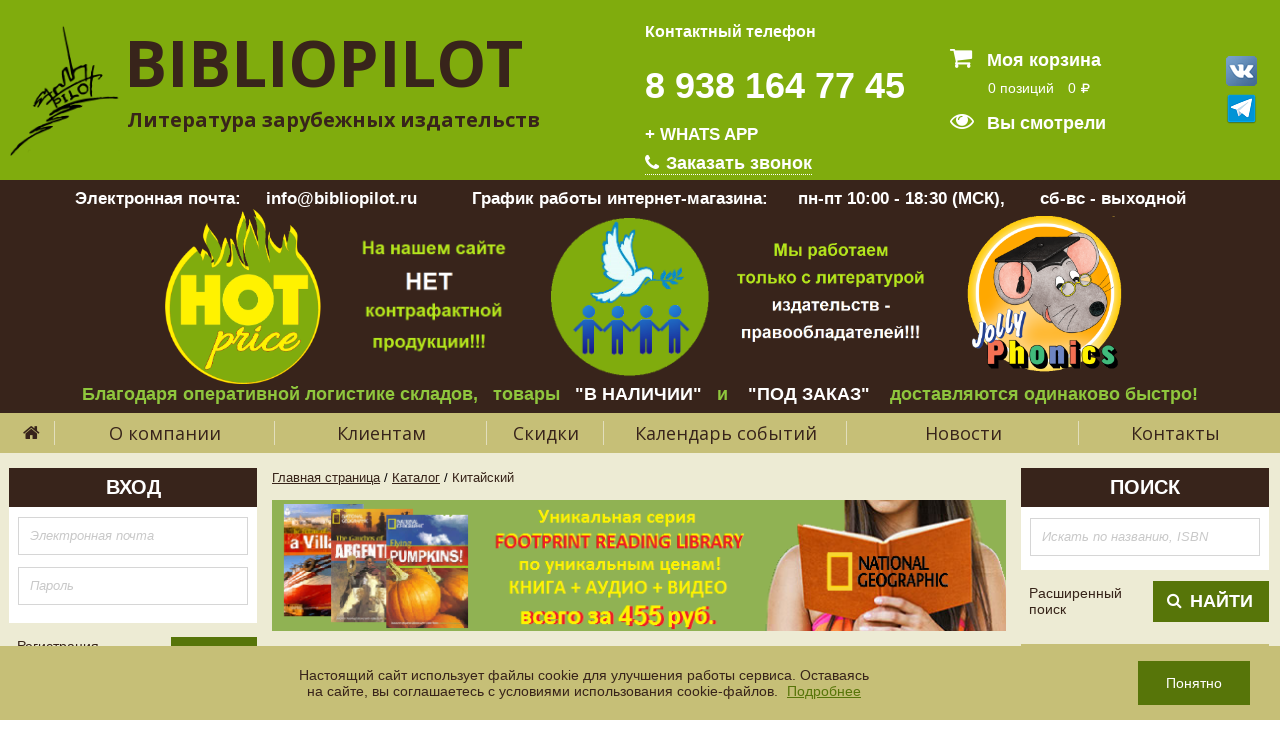

--- FILE ---
content_type: text/html; charset=utf-8
request_url: https://www.google.com/recaptcha/api2/anchor?ar=1&k=6LdfhDYlAAAAAL9FP1iTVuU7yMu79eOoC9_orqM_&co=aHR0cHM6Ly9iaWJsaW9waWxvdC5ydTo0NDM.&hl=en&v=TkacYOdEJbdB_JjX802TMer9&size=invisible&anchor-ms=20000&execute-ms=15000&cb=7v4xw6y37pjx
body_size: 45317
content:
<!DOCTYPE HTML><html dir="ltr" lang="en"><head><meta http-equiv="Content-Type" content="text/html; charset=UTF-8">
<meta http-equiv="X-UA-Compatible" content="IE=edge">
<title>reCAPTCHA</title>
<style type="text/css">
/* cyrillic-ext */
@font-face {
  font-family: 'Roboto';
  font-style: normal;
  font-weight: 400;
  src: url(//fonts.gstatic.com/s/roboto/v18/KFOmCnqEu92Fr1Mu72xKKTU1Kvnz.woff2) format('woff2');
  unicode-range: U+0460-052F, U+1C80-1C8A, U+20B4, U+2DE0-2DFF, U+A640-A69F, U+FE2E-FE2F;
}
/* cyrillic */
@font-face {
  font-family: 'Roboto';
  font-style: normal;
  font-weight: 400;
  src: url(//fonts.gstatic.com/s/roboto/v18/KFOmCnqEu92Fr1Mu5mxKKTU1Kvnz.woff2) format('woff2');
  unicode-range: U+0301, U+0400-045F, U+0490-0491, U+04B0-04B1, U+2116;
}
/* greek-ext */
@font-face {
  font-family: 'Roboto';
  font-style: normal;
  font-weight: 400;
  src: url(//fonts.gstatic.com/s/roboto/v18/KFOmCnqEu92Fr1Mu7mxKKTU1Kvnz.woff2) format('woff2');
  unicode-range: U+1F00-1FFF;
}
/* greek */
@font-face {
  font-family: 'Roboto';
  font-style: normal;
  font-weight: 400;
  src: url(//fonts.gstatic.com/s/roboto/v18/KFOmCnqEu92Fr1Mu4WxKKTU1Kvnz.woff2) format('woff2');
  unicode-range: U+0370-0377, U+037A-037F, U+0384-038A, U+038C, U+038E-03A1, U+03A3-03FF;
}
/* vietnamese */
@font-face {
  font-family: 'Roboto';
  font-style: normal;
  font-weight: 400;
  src: url(//fonts.gstatic.com/s/roboto/v18/KFOmCnqEu92Fr1Mu7WxKKTU1Kvnz.woff2) format('woff2');
  unicode-range: U+0102-0103, U+0110-0111, U+0128-0129, U+0168-0169, U+01A0-01A1, U+01AF-01B0, U+0300-0301, U+0303-0304, U+0308-0309, U+0323, U+0329, U+1EA0-1EF9, U+20AB;
}
/* latin-ext */
@font-face {
  font-family: 'Roboto';
  font-style: normal;
  font-weight: 400;
  src: url(//fonts.gstatic.com/s/roboto/v18/KFOmCnqEu92Fr1Mu7GxKKTU1Kvnz.woff2) format('woff2');
  unicode-range: U+0100-02BA, U+02BD-02C5, U+02C7-02CC, U+02CE-02D7, U+02DD-02FF, U+0304, U+0308, U+0329, U+1D00-1DBF, U+1E00-1E9F, U+1EF2-1EFF, U+2020, U+20A0-20AB, U+20AD-20C0, U+2113, U+2C60-2C7F, U+A720-A7FF;
}
/* latin */
@font-face {
  font-family: 'Roboto';
  font-style: normal;
  font-weight: 400;
  src: url(//fonts.gstatic.com/s/roboto/v18/KFOmCnqEu92Fr1Mu4mxKKTU1Kg.woff2) format('woff2');
  unicode-range: U+0000-00FF, U+0131, U+0152-0153, U+02BB-02BC, U+02C6, U+02DA, U+02DC, U+0304, U+0308, U+0329, U+2000-206F, U+20AC, U+2122, U+2191, U+2193, U+2212, U+2215, U+FEFF, U+FFFD;
}
/* cyrillic-ext */
@font-face {
  font-family: 'Roboto';
  font-style: normal;
  font-weight: 500;
  src: url(//fonts.gstatic.com/s/roboto/v18/KFOlCnqEu92Fr1MmEU9fCRc4AMP6lbBP.woff2) format('woff2');
  unicode-range: U+0460-052F, U+1C80-1C8A, U+20B4, U+2DE0-2DFF, U+A640-A69F, U+FE2E-FE2F;
}
/* cyrillic */
@font-face {
  font-family: 'Roboto';
  font-style: normal;
  font-weight: 500;
  src: url(//fonts.gstatic.com/s/roboto/v18/KFOlCnqEu92Fr1MmEU9fABc4AMP6lbBP.woff2) format('woff2');
  unicode-range: U+0301, U+0400-045F, U+0490-0491, U+04B0-04B1, U+2116;
}
/* greek-ext */
@font-face {
  font-family: 'Roboto';
  font-style: normal;
  font-weight: 500;
  src: url(//fonts.gstatic.com/s/roboto/v18/KFOlCnqEu92Fr1MmEU9fCBc4AMP6lbBP.woff2) format('woff2');
  unicode-range: U+1F00-1FFF;
}
/* greek */
@font-face {
  font-family: 'Roboto';
  font-style: normal;
  font-weight: 500;
  src: url(//fonts.gstatic.com/s/roboto/v18/KFOlCnqEu92Fr1MmEU9fBxc4AMP6lbBP.woff2) format('woff2');
  unicode-range: U+0370-0377, U+037A-037F, U+0384-038A, U+038C, U+038E-03A1, U+03A3-03FF;
}
/* vietnamese */
@font-face {
  font-family: 'Roboto';
  font-style: normal;
  font-weight: 500;
  src: url(//fonts.gstatic.com/s/roboto/v18/KFOlCnqEu92Fr1MmEU9fCxc4AMP6lbBP.woff2) format('woff2');
  unicode-range: U+0102-0103, U+0110-0111, U+0128-0129, U+0168-0169, U+01A0-01A1, U+01AF-01B0, U+0300-0301, U+0303-0304, U+0308-0309, U+0323, U+0329, U+1EA0-1EF9, U+20AB;
}
/* latin-ext */
@font-face {
  font-family: 'Roboto';
  font-style: normal;
  font-weight: 500;
  src: url(//fonts.gstatic.com/s/roboto/v18/KFOlCnqEu92Fr1MmEU9fChc4AMP6lbBP.woff2) format('woff2');
  unicode-range: U+0100-02BA, U+02BD-02C5, U+02C7-02CC, U+02CE-02D7, U+02DD-02FF, U+0304, U+0308, U+0329, U+1D00-1DBF, U+1E00-1E9F, U+1EF2-1EFF, U+2020, U+20A0-20AB, U+20AD-20C0, U+2113, U+2C60-2C7F, U+A720-A7FF;
}
/* latin */
@font-face {
  font-family: 'Roboto';
  font-style: normal;
  font-weight: 500;
  src: url(//fonts.gstatic.com/s/roboto/v18/KFOlCnqEu92Fr1MmEU9fBBc4AMP6lQ.woff2) format('woff2');
  unicode-range: U+0000-00FF, U+0131, U+0152-0153, U+02BB-02BC, U+02C6, U+02DA, U+02DC, U+0304, U+0308, U+0329, U+2000-206F, U+20AC, U+2122, U+2191, U+2193, U+2212, U+2215, U+FEFF, U+FFFD;
}
/* cyrillic-ext */
@font-face {
  font-family: 'Roboto';
  font-style: normal;
  font-weight: 900;
  src: url(//fonts.gstatic.com/s/roboto/v18/KFOlCnqEu92Fr1MmYUtfCRc4AMP6lbBP.woff2) format('woff2');
  unicode-range: U+0460-052F, U+1C80-1C8A, U+20B4, U+2DE0-2DFF, U+A640-A69F, U+FE2E-FE2F;
}
/* cyrillic */
@font-face {
  font-family: 'Roboto';
  font-style: normal;
  font-weight: 900;
  src: url(//fonts.gstatic.com/s/roboto/v18/KFOlCnqEu92Fr1MmYUtfABc4AMP6lbBP.woff2) format('woff2');
  unicode-range: U+0301, U+0400-045F, U+0490-0491, U+04B0-04B1, U+2116;
}
/* greek-ext */
@font-face {
  font-family: 'Roboto';
  font-style: normal;
  font-weight: 900;
  src: url(//fonts.gstatic.com/s/roboto/v18/KFOlCnqEu92Fr1MmYUtfCBc4AMP6lbBP.woff2) format('woff2');
  unicode-range: U+1F00-1FFF;
}
/* greek */
@font-face {
  font-family: 'Roboto';
  font-style: normal;
  font-weight: 900;
  src: url(//fonts.gstatic.com/s/roboto/v18/KFOlCnqEu92Fr1MmYUtfBxc4AMP6lbBP.woff2) format('woff2');
  unicode-range: U+0370-0377, U+037A-037F, U+0384-038A, U+038C, U+038E-03A1, U+03A3-03FF;
}
/* vietnamese */
@font-face {
  font-family: 'Roboto';
  font-style: normal;
  font-weight: 900;
  src: url(//fonts.gstatic.com/s/roboto/v18/KFOlCnqEu92Fr1MmYUtfCxc4AMP6lbBP.woff2) format('woff2');
  unicode-range: U+0102-0103, U+0110-0111, U+0128-0129, U+0168-0169, U+01A0-01A1, U+01AF-01B0, U+0300-0301, U+0303-0304, U+0308-0309, U+0323, U+0329, U+1EA0-1EF9, U+20AB;
}
/* latin-ext */
@font-face {
  font-family: 'Roboto';
  font-style: normal;
  font-weight: 900;
  src: url(//fonts.gstatic.com/s/roboto/v18/KFOlCnqEu92Fr1MmYUtfChc4AMP6lbBP.woff2) format('woff2');
  unicode-range: U+0100-02BA, U+02BD-02C5, U+02C7-02CC, U+02CE-02D7, U+02DD-02FF, U+0304, U+0308, U+0329, U+1D00-1DBF, U+1E00-1E9F, U+1EF2-1EFF, U+2020, U+20A0-20AB, U+20AD-20C0, U+2113, U+2C60-2C7F, U+A720-A7FF;
}
/* latin */
@font-face {
  font-family: 'Roboto';
  font-style: normal;
  font-weight: 900;
  src: url(//fonts.gstatic.com/s/roboto/v18/KFOlCnqEu92Fr1MmYUtfBBc4AMP6lQ.woff2) format('woff2');
  unicode-range: U+0000-00FF, U+0131, U+0152-0153, U+02BB-02BC, U+02C6, U+02DA, U+02DC, U+0304, U+0308, U+0329, U+2000-206F, U+20AC, U+2122, U+2191, U+2193, U+2212, U+2215, U+FEFF, U+FFFD;
}

</style>
<link rel="stylesheet" type="text/css" href="https://www.gstatic.com/recaptcha/releases/TkacYOdEJbdB_JjX802TMer9/styles__ltr.css">
<script nonce="s7cFiQ84wUWY00eGdEcJNw" type="text/javascript">window['__recaptcha_api'] = 'https://www.google.com/recaptcha/api2/';</script>
<script type="text/javascript" src="https://www.gstatic.com/recaptcha/releases/TkacYOdEJbdB_JjX802TMer9/recaptcha__en.js" nonce="s7cFiQ84wUWY00eGdEcJNw">
      
    </script></head>
<body><div id="rc-anchor-alert" class="rc-anchor-alert"></div>
<input type="hidden" id="recaptcha-token" value="[base64]">
<script type="text/javascript" nonce="s7cFiQ84wUWY00eGdEcJNw">
      recaptcha.anchor.Main.init("[\x22ainput\x22,[\x22bgdata\x22,\x22\x22,\[base64]/[base64]/[base64]/[base64]/[base64]/[base64]/[base64]/[base64]/[base64]/[base64]/[base64]/[base64]/[base64]/[base64]/[base64]\\u003d\\u003d\x22,\[base64]\\u003d\\u003d\x22,\x22KhAYw43Cm0/DusKzw57Cq8KhVhkFw65Nw4VJZnIGw4fDnjjCocK5LF7CjiPCk0vCksKnA1kAL2gTwqjCn8OrOsKewo/CjsKMEMKRY8OKZibCr8ODNlvCo8OANwdxw70SdDA4wrhxwpAKH8Obwokew67ClMOKwpIcOlPCpHJtCX7DhnHDusKHw4bDp8OSIMOdwrTDtVhzw5xTS8Kxw4lud0fCksKDVsKpwrc/wo1+YWw3G8OCw5nDjsOiaMKnKsO0w6jCqBQLw7zCosK0NsKTNxjDp20SwrjDncK5wrTDm8KZw6F8AsOzw7gFMMKxPUASwpjDlTUgTXI+NjbDllTDsi56YDfCj8Oqw6dmVMKPOBB4w590UsOTwpVmw5XCjS0GdcOVwplnXMKcwo4bS0F5w5gawrgawqjDm8KWw4/Di39Bw7Afw4TDihMrQ8O1wqhvUsKTBlbCthbDvloYRMKBXXLCohx0E8KLDsKdw43CmgrDuHM4woUUwplbw4d0w5HDh8OBw7/DlcKAcgfDlwA4Q2hrCQIJwq5Bwpkhwq9Iw4twPjrCphDCu8K6wpsTw6x8w5fCk2Ikw5bCpRvDhcKKw4rCslTDuR3CksOpBTF4PcOXw5pKwrbCpcOwwqwjwqZ2w7cvWMOhwozDj8KQGXDCnsO3wr0Vw67DiT44w47Dj8K0AkojUSPClCNDWsOLS2zDn8K0wrzCkB/Cv8OIw4DCqcKMwoIcVMKgd8KWDsOHwrrDtEpowoRWwoLCuXkzNMKUd8KHTCbCoFUmEsKFwqrDisOfDiMhCV3CpHzCsGbCiUEAK8OydcORR2fCl3rDuS/DtW/DiMOkT8OMwrLCs8OGwpFoMAfDgcOCAMOGwo/Co8K/AcKLVSZbXFDDv8OQK8OvCnYWw6xzw5XDgSo6w7jDssKuwr0bw4QwWlsNHgxBwpRxwpnCknsrTcKUw47CvSIFMhrDjhFREMKAYMOtbzXDusOywoAcEcKhPiFiw4Ujw5/DrMO+FTfDpVnDncKDIGYQw7DCh8K7w4vCn8OrwoHCr3EbwqHCmxXCk8OJBHZRUzkEwrXCl8O0w4bCvcKmw5E7fCpjWXsiwoPCm0TDkkrCqMOGw7/DhsKlf0zDgmXCkMOww5rDhcK9wo86HQPCogobEC7Cr8O7Ol/Cg1jCp8O1wq3CsHktaThLw6DDsXXCkixXPWR4w4TDvjdbSTBAPMKdYsOwPBvDnsKMbMO7w6EZdnRswpbCtcOFL8KGLjoHEcO1w7LCnTbCl0o1wp7Di8OIwonCncOfw5jCvMKewok+w5HCmcKbPcKswq7CvRdwwo8fTXrCm8KEw63Dm8KmKMOebW/DkcOkXxHDqFrDqsKnw5orAcKUw4XDglrCv8K/[base64]/[base64]/[base64]/wrAFFlHClMOWwp4NIThew7g2f1nClMOow47CmW/Dj8O8WsOTLMKBwqtNPsO5an1PYww0CzfCmyXCj8K2dMKCwrbCqMK2QlbChcK/SRDDrMK4ezwGLMK6Z8OzwoXDmTHDpsKew77DvcOswr/DqWFdBAohwpEXUR7DtcK0w6Ibw4cAw5IywojDgcKOAhoJw6Fbw6fCrUvDpMOTHMO4JMOCwozDvcKCVWYzwqUBZFsHOsKlw7DClSzDr8K0woMuc8KrISAVw73DkGXDjjTCg0/[base64]/[base64]/CscOzKsKXwq0lQMOhwpd1w5YKw7PDt8OXw6JqDcOFw6vCp8Kpw4R6wr7CgMOLw7nDvVHCvxYLFjrDhWdJXAN5L8OZZ8Ovw7YFwptvw5nDkDYhw6cTwrDDvQnCpMKywonDtsOhP8K3w6dNw7c4MUZsMsO/w5ctw6fDo8OOw67CqF3DmMOCOgYsZ8KdEDxLBA4gZz7DsDoLw57Cr2pKIMKRCsOZw6HCkVTCskATwqUWd8OJJy96wrBZEFTDr8O0w5VPwp8ESHjCsS84ecKEwpBkOMOHaRHCosK9w5zCt3/Du8KfwrtOw7wzfMK4McOPw5LDl8KtOTnCpMOswpLCj8KTJ3vDtnLDuHZZwqIZw7XCpMKgaVPDjzTCv8OlNQnCtsOQw5pnEcOJw64Nw7kqGRIqdcKRLGXCvsOfw5NVw5DDu8KPw5INIT/DuEXCmzgtw7UfwoBOOhkPw6JOYgHDkRY/w6bDjcK7ajpuwq9Pw48TwrrDvCjChzbCuMO7w7LDhcK+HQ9KcMKywrnDnhvDjS8bBcOuNsOHw6wgC8OOwrLCl8O4wpjDs8OWERcANxPDlF/CtcOawqfChyk9w5rCqMOuUHbCncKraMKrMMOTwqTDmDPCmDl7ZljChHMGwr/DgiIlVcK2C8KBLiXCkmPCo1lJTMOpHcK/w47Cnj49w4LClMK6w7toIQPDhz0zNhTDrT42wqbDlWHCrkTCsBRVwoN0w7TCkWd2HHQPe8KOM2ALR8OPwpwrwps4w5MVwrIeaFDDqB5rKcOsb8KJw7/ClsOsw5vDtWs/VcOXwqE2C8OKFGNmQVJow5otwoRRw6zDtsKRNcKFw5LDt8OtGS0EJFTDrcO2wpIvw7FDwrPDhgnCv8KBwpBhwprCtynClcOsOhskCFbDqcOIAwc/[base64]/aFTCrsOMLMOqcGPDskwcwpkzfMKYw5rCksOFw4lJwrt1wqsRUxDDq0vCpQ0Gw77DjcOVN8OTJ1crwqkhwqfCjcKXwq/[base64]/[base64]/wrzDvSdewptaScOLw5jCmndNw5fCnsKCNMO5IWfDphrCsSgowp5ywrBmLsOXB0pPwo7Cr8O1wo7Dq8O7wqTDmcO4KsK1OMK9wrjCs8KHwqDDsMKDdcOiwpoJwqFFe8OKwqnCm8Oxw4nCr8Ksw5vCvVVqwpPCqmFoIivDrg3CkQcHworCmMO1BcO/wr3DlMKpw7g8c2XChxXCkcKywo3Ck241wrISBcOPw4DCksKywoXCosKJJMOBLMKjw53CiMOIw5/[base64]/CusKwKQZywowTccKJIMOqwrjDsxMuHnHDpREdw49Swo8tNBM5N8K9Y8KIwqpaw6IIw71ZfcKVwpQ5w4JhfsOFVsKGw5AGwonDpsOYOAQUNjHCgcOIw7rDicOpw63DqcKewqBneF/DjMOfVcOvw4HCtQtLUMKuw4lEfnzCmMOtw6TDjgLDtcOzAG/[base64]/[base64]/[base64]/Cq8Kzwq4FIgfDkD9UMcOawrbCvsKqw4fDlMKHw6rCo8OKN8KVHVLDr8OhwrpNVn1UOMKSY0vDgsKNwpfCtMO0dsOjwozDj2HDvsK5wqPDhRdJw4XCgcKuBcOTN8OrUXtqNcKEbCZqHiXCsTVew69cAyZ/F8KIwpvDgXPCuATDl8OlJcO5aMO2w6TCg8KzwrTCqxgOw7Bkwq0rVSYrwrbDu8K9BHYzcsO9wqdcQ8KPwq3CsiLDusKDEMKBWMO4SsORdcKfw5tFwp4Nw5ANw4IbwrNRWTfDgxXCpypfw6IBw54HBAPCosKlwoHCoMORTXLDtAvDl8Kzwo/[base64]/ByhxG8KVwrHCt8KXR8Owb8OUw5fCl8KlPMKYJcKgw5JKwpk+wpnDm8Kfw4Egw5RCw7LDh8K7B8KCXcKDczHDj8Kew4x/V1PDs8OeD2vDvgfDrmDCjWsSfR/Ctg3Ch0dbP1VVdsKfN8Onw5ErZE3Cr1xhLcKXWAN3wqczw4PDssKqDMK/[base64]/[base64]/[base64]/Rg/DtDjCiRJ2wqDDoMKqJ8KUw7A9w7XDmcKbBVJzAcOjw4vDqcKUf8O/ND7Dj0wTV8Ksw7nCkTJtw7gNwqkgVBDDhcO6Zk7DgFYgKsOxw4YDNVLCj2bCm8KKw5nDqE7CqMKOw7cVwqrDuFA1HV8XI01Pw5w5w6/CoDXCvT/DnWlOw4pkLEwKBhnDmsOUE8O8w71VECdXezPDvcK9T29tTlMKTsOKEsKmIi52c1XCs8KVS8KMb1lFWFJlWSICw6zDsDBjUMKVwoXChxLCqjRxw7oBwpE0HWwCw6PCikfCnU/CgcKCw5NBw6kzf8OZw5USwr7CoMKdC1bDnMOpEcKMH8KEw4TDmsOBw7bCmA/DjzRRAR/ChBh0Hn7ClMO+w5QqwprDm8KgwqPCmwkjwoYmOEbCvz4iwpfDvAjDik5YwqXDqEfDqADChMK+w4c0AMOcacOFw5XDo8KhSmcbw7zDjMOyMUsneMOfNSLDrTJVwq/Dp01EWMOCwqdxHTrDniVYw5PDk8ONwq4Awr5owpjDssOwwqxgDlPCkQBaw41Zw6DCqsKIcMKzw4LChcKUFRIsw4QEH8O9MxTDuDdxeVDDqMKWbkTDoMKPw43DrDMawprCi8OawrQ2w5XCgsObw7vCmMKAcMKeZERgZMOnwqcXay/[base64]/CmMOLwr7CoVJVK8KiNcKuw5rCgw7DhcOVwrvCtsK1fsKlw5TClMOkw4HDsjY4Q8KJLsO/XQ1UW8K/WQLDomHDksKcZsOKXcKVwo/Dk8KELg/DicK0wqzCuGJ0w4nDq2YJYsOmRhhtwpvDmiHDn8KCwqbCosOaw6h7dcOJwpjCi8KQOcOewrgAw5zDjsK7wpDCvcKWTRAVwoczV0rDmQPCuG7CqmPDvBvDsMKDZQY4wqXCpynDsgEyMjXCucOeOcObwrnCmMOgNsKOw73DhcOxw4VTV044FEUyTwc/w5nDlMOcwoLDsmQJXQ8XwpfCriVoYMOjV0M8f8O6KVsQVyzCnsOYwqwWAEDDqXDDuVDCucOVeMONw5hIJ8Orw7HCpWnCiCDDpiXCvsKvUWAcwo06wojCk1DCiCI/w6YULAUIJsKnKsORwovDpMOHXgbDm8KIfMKAwr9MY8OUw4oQw7rCiykuRcKhcwh5SMO+wqNgw47CjAnCkU8hC0rDisKxwr8MwoPConDCiMKpw754w6NWBArCjCxywqvCnsKCNsKCw4Fuw65zJsOldV4gw4/[base64]/[base64]/wrLCqlYGFCAqwphefFjDpSbDnCl+wo3Dvk52f8OAw5LDv8KuwoM9w7nCtlMaPMKDVsKRwoAaw6nDoMO/wqbCvsK0w4LCrcKxYEnCtx50R8K3HABYUMKNI8KKw6LDrMOVQTHCrEjDsQrCtwNpwrQUw6JCOsKVwr3Dk2FUYwdCwp4jPgkcwpvCjl40w7h4w60qwqEvO8OoWF4Jwo/[base64]/[base64]/CmQJUwp3DucOsSCsEIMKzAwrDthPCrMOSVMODBXHDh0LCrMKsWMKOwoFIwqXCo8KLCXjClMOqTEo+wqQ2Yg7DtXDDuDDDmRvCm3Vzw5cKw7p4w6xhw4cew5DCtsO2YMKYeMOWwonDg8OJwot/aMOkMR7Cm8Ksw7DCscKHwqk5F0zDnXPCmsOgPiMuw43DrMOMDlHCsHHDrxJpw6nCp8OgSCpMV2N3wp1nw4zCrDsAw5xyd8O0wqYTw701wpjClCJMw6xgwo7DiGtaG8OnDcKGBiLDqT1dWMOPwr5kwrjCqi9SwoNIwp9rU8Osw6UXwrrDocKaw7sLRkvCv0/Dt8OwaxbDrMO+HGPDi8KPwqchLkULBit+w50pY8KJPmd9EXY5DMOTM8Kuw64ebz/DuWsbw4d5wpJaw7DCqW7Cv8OiaVs9HMKLG0NzZUjDo1MzKsKSw4kxYsKtdBjCohkWAwfDpcOAw4rDp8Kyw47DjGDDmMKMKELCh8KVw5rDiMKNw5NpK0Aiw4JsDcK4w45Iw4cwM8KYDAHCv8Kxw4/CnMOawoXDji5Kw4EmHcO3w4nDr2/DicOJCcOQw511wp4Ew6VDwqgbY3XDj0Qrw6EjS8OYw6wjD8KoT8KYNjEcwoPCqwTCkg7CpF7DpErCsUDDpAQwfi7CrUXDjmgYVsO+wqhWwo5GwqQ9w49kwoJ+asOSKT/[base64]/DlSohLcKvwo7DjMK2e8KHOGdCw6xdP8KawpDDg8Kdw7/CgsK2AhwWwpzCuQQqI8Kow4jCpicwKy/Dn8KiwqUaw5bDnV1rCMKuworCpiTCthdOwoDDlsOcw7HCo8Onw4tvfMOBVHU4asOfbHxHaR1Qw6zDtx8+woxzwqIUwpPDvwMUwr7CvB8ewrJdwqpTYTzDqsKBwrszw7t9GTFsw7R7w5/DhsK9NSZgFGDDrQ7Ch8KRwpTDogs1wp09w7fDrjnDnsKrw47Cu1xvw5tcw5EZfsKAwqPDs17DkkQ6el84wr3ChhjChinCg1Jdw7LCjjjCrxg6w7cJwrTDuFrChMOxbMK8wpbDkMOawrIcCCdBw7JzFcKCwrXCrl/CvsKKw7cOwrzCgMKywpLCkSZBwq3DqSNHDcKJNwhnwr7DiMOmw6PDsDdZecOtJcOVw7ByXsOfOClvwqMZSsKFw7Fqw5oVw5XCqVs/w7XCgcKlw5DCm8KyHkE2EMOsBBXDqzPDlBxGwpvCvMK1w7fDmTHDl8O/CSLDmMKPwovCksO3VifCoXPCoA48wovDiMKbIMKlV8Oewp8Cw4nDpMOnw7wOw7fClMOcw5jCmz/ConxYf8KswqE6KljCtsK9w7HCscO0woDCj3bCv8O/w5XDoRHDocOvwrLCisKDw60tJ15ZdsO1woZFw4tjC8OpGRBsV8K0JkXDnMK2HMKuw4DCmgHChCJpZTxWwo3DqwI3cG/Cs8KLECfDscODw5ErCnPCoz/DosO4w5c9w5vDqMOXehTDhcOcw4ktcsKVwobDjcK5M10AWm7DuFEEwolID8KaIMKqwo4hwoQPw4zCocOMA8KVw5JowoTCvcKFwpgsw6/[base64]/CjDIRw5F6bcKYwp/DocKmEMK7wrLDgcKHwpALw4ZoZ2FtwoFGKCnCsQ/Dv8OHGQ7ChWbCvAxZFMOzwqrCokEfwonCmcKaCnlKw5PDjsOoeMKNIA/[base64]/EiHDhsKHwpFvwoLCnV/Dg8Oiw4l6PG0Qw7HDsMKdw6ZhLhhRw7HCg1nCv8OgesKCwrnCnF5Uwqxjw5QHwrnCnMKBw6QYS3LDjj7DjF/[base64]/Cl2BbSQ4Cwrp/[base64]/ChcKnbMKqLz/[base64]/CjCAJw5bDuRrCrgFLw5VbwrDDlMO8woREw53CtF7DgsKjw74MOSNswpJqKcOMw4HDmHzCnW7CsSHDrcO5w4M/w5TDu8OiwqvDqg9bZcOXwovDg8Krwok6cEjDt8O2wp4WXsKHw5bChsOmw5fDm8Kpw7LDsAzDrsKjwrdNw5lKw50cMcO3UsKtwqVOH8K0w4nCiMKxw64yVBclXVjDhWbCuUrCkXTCkUwBbcKhRsOrF8KUSSxTw7IyKCLCji/DgMOuM8Krw63DsEFOwp9tIMOAIcK0wrN5ccKdS8KbGgJHw71+XSpZdMO8w4jDmzLCj21Lw7jDt8OGYcOiw7TCniHDt8Kud8KlETkwOsKwfSxVwpsVwrAew7JRw4cGw4FoO8O8wqoRw6zDm8Ofw6cqw7DDm2xbLsKOYcO/e8KZw4TCpUk3fsKcLsOdYX7Ci0LDll3Dq1lfQVTCkRFtw4rDi3PCpXITfcK/[base64]/DvS9kwrwhw67DvcKtw4DDo8O+FMOQwrAqSMO/UsKew6zCg2wJEwTCvmbDvFjDicKzw7nDn8O6wptTwpgDZzDDtQvCtHvCrxfDicOtw7BfMMK4wqdOZsOSNsOMIsO1w47Co8Kiw6NJwrBFw77DpTktw6B4woXCiQNRe8OhRsOew6LCl8OqdAE0wqHDjggTTxNGYX7DmsKdbcKOegYxXMOUfMKAwo/DisOBw5PDl8K/[base64]/w5nDiW7Dk8KjwpPDjMKJw7nDl14iUsO6wpQFw7fClMOaW0PCgMOmelvDiCPDsx02wrTDihLDkF/Ds8K2MkTCksKFw7VwYsKONRw/[base64]/Dt8K6Z8OQAsKnbsK+wpzDvsKiwpEEBsOARVlgw7TChsK7dB9UA2dpSW17w6bCoEArEis6VH/ChDvDujXCmU8NwpTDgz0hw6LCrx/DgMOLwqUXKgRmM8O7F1fDucOvwpERS1HChnIXwp/DgcKBWsObAwbDoRMqw4kQwqQKDMOFeMKJw4/[base64]/[base64]/[base64]/[base64]/DgmFtw74AP8KZW8OFehhrBMKvw6/DvcONJT9kZhY8wofCpg7DpGnDlcOTRg8PAMKKOcOWwp5WLMOswrPCtyvDjwTCuTDCm0lZwptrTwxZw4rCkcKeVzbDoMOow6nCn29Fwpk5w6rDoQHCvsKIJsKfwq/[base64]/ClGU0e8KMw61aVzcWwoN0TS/Chi9Pd8KpwoLDqRpkw43CghHCvcOrwo7CnQ/DncKhHMKbw5XCpHDDisO6wqHDj3LCvzoDwph7wqpJJ0XCusKiw4HCpcOVQ8OsPy7ClsOebDsyw6ohQS/DoSTCnFdMP8OkcwTDv13CuMKpwrbCmcKGVV49wrLCrMKawqk/w5sew7/DghfCvsKHw6ppw4xjw6k3wqVxMMKQCEvDp8OlwozDk8OuAcKuw7TDi24KVcOGfW7DoGdWUsKEJsOXwqJURVdjwqwowprCvcOPbFjCr8K2GMO9CMOGw7XCjwYqV8KTwpJMHm/ChGfCrHTDkcKIwoFyJkvCosKGwpzDrRpTUsOzw7PDqMK3bUHDrMKewp4VG3F7w4sKw4nDosOQP8Omw6TCnsKPw7dAw7JJwp0pw5bDocKLVMO9YHTCqcKuWUZ7blLCkCk0dTfCu8KkcMObwppXw49Vw5pQw6fCi8KTw71Uw5PDvMO8wo08w6/DtsO9w58gNMOXBsOtZsOCSnt4VgHCiMOjD8KXw4fDuMKpw6TCr2Rowp7CkWg3GHjCslHDvH/[base64]/wqvCqMO+wovDni4iVMOTw5gefWcow6Zkw78LCMKGc8Kqw5DDsQA8ecKQF2bDlhQJwrJbT2/DpMKew4wzw7XCksK8LWIkwrF3dgIowpFbNcOBwplKRcOzwpPCp2VEwobCv8Kgw6ZicQV6ZMO3bR8/wq9pNMKXw5zDo8KIw5FLwofDh3ZMwqRRwod0ahUBHsOXC0DDhiPCncOQw51Vw55uw5hpTXFeOsK8PQ/ChsO6dsO7BUBPZRvDkWcIwpvDggBFCsKbwoduwohNw5pswrxEfxlTAsO1ecK5w4Z6wqJ+w7fDqsKYH8KswoxMCCYNbsKvwpp/LiIhcDgXwpfDmsOfP8OqOcOdGAjDlDvCgcKEXsKRL2siw67CqcOWGMOlwrwDbsK/eEnDq8Kdw7/CqDrCoyZ9w4nCscO8w4l7b3NgHsKAAzDDjwfCkh8MworDksOow4/[base64]/DkMKYVcKYwr0FwpLCrcK4wrZ+NMOSwr7DnMKWGMOtZBPDi8OOAjjDgG5PbsKJwr/[base64]/DncKgw7/Dnhdjw5fDhyBEKsODwpTDjTHCjwF7w5fCt30Wwr3Cg8KsOMOXKMKFw7fCjHhXejDColpewrplXR3CgA48wobCpMKbbEcdwoBPwrRbwqk6w7wrMsOyAMOOwqFYwpoTBUbDgWIsAcK9wqvDtBJCwoA+wo/Cj8OhCcKbIcOlIX8Iwp8fw5DCg8O2I8KoJXRFF8OPHhjDq2bDn1rDhcOyRcObw4UkHsOXw5bCoV07wpDCqMO6YMKNwpHCvSjDmV1ZwoUCw5Inwo1Twrcbw6ZBcMKrVMKhwqXDu8OtPMK7EQfDqjFxQsOdwqfDnMO/w55UFsOwG8OTw7XDhMOLLXhrwqHCk1nDhsOuA8OywofCiUXCqi9ZTMOPMwpwE8OFw5dJw5cGwq7CtMOrdAJ6w7XCigfDpMKmVhtSw6bCuh7CtMO1woTDmWTCiSAnBGPDlAoJUcK6wq3CnQPDsMOdHyXCrB5NJFFvVsK/[base64]/Zm3CrSPDicKnworCjMKVORHCmFLDoXrCgcOUGkTDjToGPEnCizIVw4/DmsOAdSjDjwUOw4zCicKXw43CjcKNZ3pGSQgVWMKGwrxiG8OCH2Uhw5Ekw4LCrh/[base64]/cMKjKcKTcMODbUQ4M8KlH8KOwp4ewp3CnxtyaxnDsiplI8KOcSBmfiF7BG8mFUnCnEjDlEjDji8vwoMgw6BdVMKsNnQ9dMKXw7XDj8O9wpXCsWZYw7kcBsKTYcOBaH3CvFNBw557AU7Dlj/Cs8O0w4TChnRraRDDmyphIcOdwpZ7KTpAdWRUVScTbX/DpHHDlcK1MnfCkwfDgRvDsCLDmgvCmDzCkDTDgsKzL8KaBG3CpcOva3AnHTFNfBLCu20IRxBMVcKpw7/[base64]/[base64]/Ch2lOwotXwpRdaWvCmsOBw6HCmMORUC/DuWrCvMKdZcO5woFkBTHDrkrDhWYyNcKqw6F+YsKzGTDChnTCoRFsw7RsLU7DksKvwpVpwr7Cj3jCiVdbbVhkGcOOXAwmw5ZgOcO2wpRkwpF5WxJpw6wQw5zDi8OoI8Oew6bCmjTDkUkMYFnDsMKAHB1/w7nCiyHCpMKrwpIsSxHDhMKvK3/DqcKmA2wSLsKsecOKwrNtTVPCt8OewqvDiHXCtsOTOsObc8O+UcKjZ20JVcKSwozDiAgMwqUIWU7DkQrCrDbCrsOkJzIww7vDk8O6wqrCqMOEwpEYwrZowpo7w4QywpAcwqHDg8KTw55nwphRN2rCkcO3wokZwqhkw4pFP8OoNMK/w7/DicO5w60iNFDDrMOww6/[base64]/DncOlTcO4wpXDvRFewrsgBsKqCQrCq8Oew70DVlk/wqE7w4ZkRsOMwqcuN0fDszISwpJPwolnXE8JwrrDrsKIWCzChj/CicKkQcKTLcKQFhJtX8Klw6zCg8O0wrdKbsKNwqhuKjNZWgLDlsKXwoZ0wq4KH8Kww7FELEZcLDvDjD9KwqTCg8Kyw4zCg2J/w74HbRbCt8K3JEVUwpjCo8KcEwROK27Dl8Ouw5wkw4nDqMK+LFklwp1IfMOwUMKmbgzDp24zwqlaw7rDicKCO8OceQYRw4/[base64]/YzZEEg7CgMOtwrcgbMKDw5XDgsKIw6fDnQ5YaEnCrMO/wqTDvUB8wobCu8ODw4cLwrXDncOiwqPCscKSFikKw7jDhUbDnm9hwrzCqcK/w5UCd8KKwpRKeMOYw7AxGsOdw6PDtsKsdcKnKMKmwpXDnmbCvsK2wqkhPMOsacK6eMObwqrCpcOLEcKxXRDDmWd/w5hDwqHDrcKkKMK9PcOSOcOVTS8GRlDCjj/Ch8K8LXQdw4sRw5TClhBhaVHClTUyIMOdHsO7w5bDvMOrwrjCgjHCpWfDv0B2w4jCiCjDtMOzwoLDhzjDu8K9wroGw4dxw4UuwrAvOwPClAPDp1M+w5zDgQJFGMOkwpkxwoojJsK8w7rCnsOqDsKwwqjDlDjCuB/CpAXDtsKhLRAAwrt7bCFdwq7DuiksCC/DgMKdHcKjZnzDvMOLFMOoTsKZEELCpyLDv8OfQUV1UMOcY8OCwrHDoWLCoGM/[base64]/CtDbDo8K1wo7CgFZcfRYCwpTCm2PDv8OWwrVww6xpwqbDtMOOwoMFBw7CkcOkwr89wr16wr3CvMKbw4rDgl5Hc2NVw7NEJUExQw7DtsKxwrsramdUXmgvwrnDjn/DqXvDnhHCpjnCs8KaQTErw7LDpAFpw5LClcOELzLDpcOVUMKbwotuYsKcwrNXOjTDtXbDjiPDlBlfwqt4w6p4RMKvw6Y0wp9cLQJuw6XCtS7Ds1sywrxCQDLCl8K/UDAbwp08U8OYbsO8wo3DkcK9SFxuwrUuwrwrK8O4wpERAMKvwphhRMK2w45ee8KZwqodKcKUFMOhVcKvNcOpV8OjYg3CvsKLwrxAwpXDgmDCuX/CgsO/wq0fdQokMXHDhMOTwrHDlh/Cg8OnR8KYOQUkW8KIwr9VAcK9wrkFX8ONwrdqecO6NsOZw6YKesKXKcKuwpPCmX5+w7AiViPDm0zClcKPwp/[base64]/SzXDqgzDhU7CmsOpJlnCjsObw43DhVLCocOFwo/[base64]/[base64]/[base64]/[base64]/DliwxVsKvQ25qwr/DucOlwrFXwppmw7vDrSU3QMKtD8OhM1l/PH9vPE8UdTDCghTDlxvCp8KCwpkuwpzDqsOjUk4xaWF7wrBwOMK8w7zCt8OYwqR3IMK6w5wrJcOCwoYkKcO7PE/Cl8KjTxXCnMOOGU0MBsODw4dKdSZoNyLClsOrR247LCDCvXkcw4DCpy15wrDDgTLDuD5mw6nCp8OXX0bCvMOEZsOZw65fQcOCwod6w5RjwqbChMO/wqgWZBbDvsO2C003wqLCnC47AsOjEQvDgWAhRGvDucKfQUHCsMONw6pOwqzDpMKoHMO5Xg3DmMOML3JvZW4PZMKSD38iw7pFKMOXw5PCmFBaD2LDrQbCpzc1esKpwoFwJFUbTTvCjcOzw5wjKMKUVcORSTxyw7F4wrPCsTDCgcKGw7vDusKcw5fDpzIdwpLClU8zwp/DgcO3W8Ksw77CrsKeOmLDjMKFH8Ooe8Oew7dZHcOybmXDiMKIBx7DgsOjwrHDtMOzG8KAw6rDsHDCm8OlVsKPwpwXOjDDgsOROMOlw7ZewoN7wrUkE8K2SjV2woh/w6ktOMKHw63DiEMVZMKsbBJlw4LDh8OIwrdGw6Mfw4AzwrbDp8KLTMOkDsOfwp51w6PCpn/[base64]/[base64]/DsiE+w6bDsXgqwp/DgMOlasKEUw4bwpzCvMK0G2LCvMK5H17CkFPDrhrCtTsgXMKMAsKfdcKGw5F5w5BMwo/Dr8KGw7LCtArChsKywrMLwojCm1nDgVgSLBl/RzzCg8Odw58aC8Oiw5tcwqoiw58OT8OpwrLCucOLMiJWAsOPwoh9w5HCgzodCcOBQ33CtcKgN8O8VcOHwolUwopcdMOjEcKBTcOjw4vDgMKKw4nCoMOwehXCqsOtw4Y4w6LCkQpVwoFZw6jCvg8ew47Cl2RGw5/DtcK1O1ciNsKxwrVoMWjDvU/[base64]/CncOIV8OSwpkhGFHDrgHClMOew5fCo8KDw5rCgU3CscOLwoxwZsKsesKeeEI0w4N3w5Y1X34pU8OMAhvCvW/Cv8OSEgzCgQLDhmUZC8OGwq/[base64]/CrQTDlsKgw6NEwrp6woXDvDtKK8O8eR8pw4bCkl/DicOJwrBHw6PCjMKxOlkDOcOgwovDu8OqH8O1w7A4wpslw6FQLMOvw6/Cg8OJw7vCksOywpQLD8OsEW3CmC5awpI7w6pSX8KnMipRGw7Do8K1WV0IMGwjwowHwqjDuyLCvnU9wrQcD8KMQsOQwpISVcOyMzpEwq/Cl8OwRcORwoHCuWVSN8OVw4nDgMOuAwrDtMO7A8OGw5jDgcOrIMOWc8KBwp/DkWxYw647wrfDuGlxUcKDaQVqw7TCvHfCjcOUd8O7ZsOnw7fCu8O2ScKlwovDpMOqwoNnfUoHwqHDhMKuw7ZkXMOde8KbwpVcXMKXwqVVw4LCm8O/[base64]/[base64]/DoRHCkB/ChsOGIw3CpgPCtMO/w4gfwovCjMKKVsK5wqwxBwNHwonDicKkfRhlA8ORfsOseRbCu8OdwpNGA8O/FB4Mw7PCvMOcQMOdw5HDnVzDvHZ3XXYuU1DDjcOcwr/[base64]/Dt8OXwrrCigJ5wqHDkQfCkMK9b8Krw5XCkjhWw5x5EMOqwpZ5LRDCj3NrVcKYwq3DvMOaw7fCqCJuw7s7DzbCugfCsGzChcOuYiluw6fDjsO+wrzDhMKbwoTDksK2Lz7Dv8KVw6XDuCU4wr/DkyLDocOKQ8OEwqfCgMKQJALDm2zCtsKPDcK4wrnDuHd7w73CtsOJw6JvI8KLNGnCj8KXWXZkw4bCtjhIRMOmwoR+QsKnw7wSwrE/w5ICw6Rz\x22],null,[\x22conf\x22,null,\x226LdfhDYlAAAAAL9FP1iTVuU7yMu79eOoC9_orqM_\x22,0,null,null,null,1,[21,125,63,73,95,87,41,43,42,83,102,105,109,121],[7668936,988],0,null,null,null,null,0,null,0,null,700,1,null,0,\[base64]/tzcYADoGZWF6dTZkEg4Iiv2INxgAOgVNZklJNBoZCAMSFR0U8JfjNw7/vqUGGcSdCRmc4owCGQ\\u003d\\u003d\x22,0,0,null,null,1,null,0,0],\x22https://bibliopilot.ru:443\x22,null,[3,1,1],null,null,null,1,3600,[\x22https://www.google.com/intl/en/policies/privacy/\x22,\x22https://www.google.com/intl/en/policies/terms/\x22],\x22IfwjJcCOJQux92d9h+b5uQ/KFP+koSSbXoACcF5+6V0\\u003d\x22,1,0,null,1,1763999232531,0,0,[93,3],null,[4,54,172,121,8],\x22RC-JnHELrRUdS3SqQ\x22,null,null,null,null,null,\x220dAFcWeA4ngK6wSleVK8uzqtwKsLKDp3GdrzgYyWSsCVpCDJfzEXp4eyaS5VHNZywQDW1KvwHsjQiv1lx2mdkzFrmDpyCWcWOwvw\x22,1764082032656]");
    </script></body></html>

--- FILE ---
content_type: application/javascript; charset=UTF-8
request_url: https://bibliopilot.ru/bitrix/templates/books/components/bitrix/system.pagenavigation/askaron/script.js?1707660574621
body_size: 621
content:
document.onkeydown = PageNavigation; 

function PageNavigation (event) 
{ 
   if (!document.getElementById) 
      return; 

   if (window.event) 
      event = window.event; 

   if (event.ctrlKey) 
   { 
      var key = (event.keyCode ? event.keyCode : (event.which ? event.which : null) ); 
      if (!key) 
         return; 

      var link = null; 
      if (key == 39) 
         link = document.getElementById('next_page'); 
      else if (key == 37) 
         link = document.getElementById('previous_page'); 

      if (link && link.href) 
         document.location = link.href; 
   } 
}